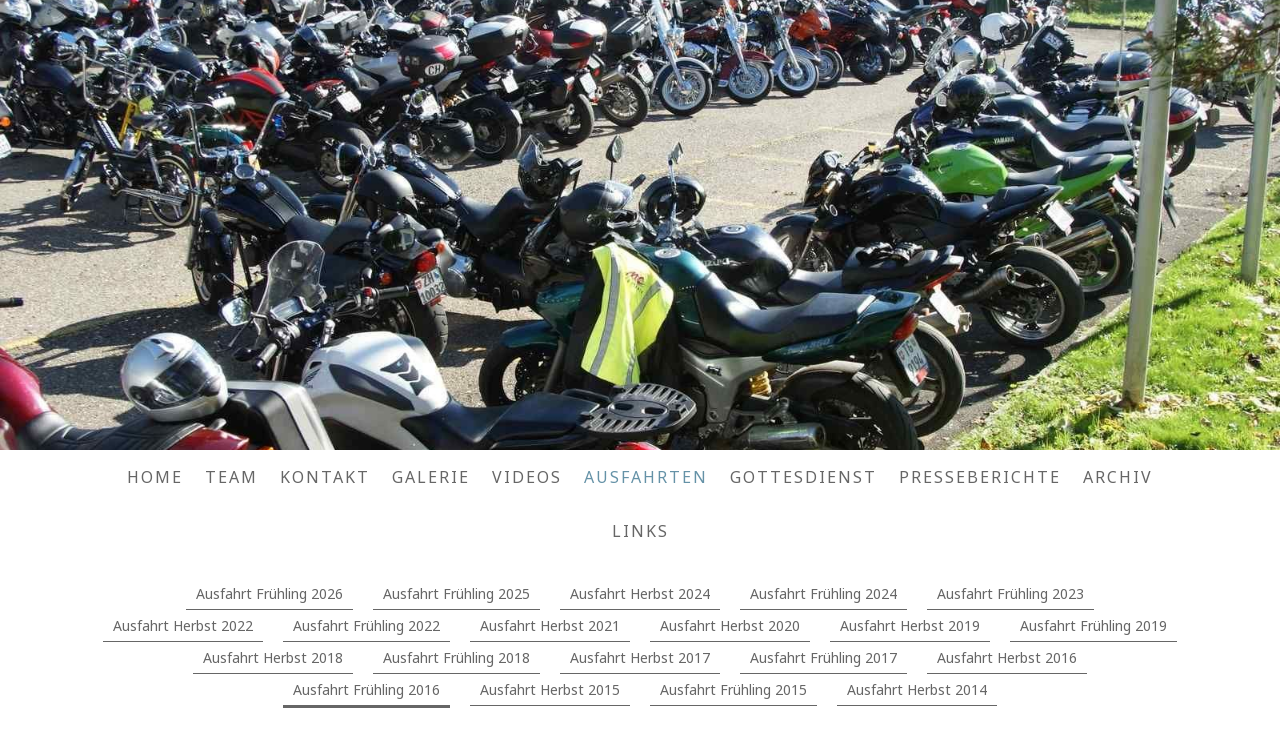

--- FILE ---
content_type: text/html; charset=UTF-8
request_url: https://www.mogo-weinland.ch/ausfahrten/ausfahrt-fr%C3%BChling-2016/
body_size: 10709
content:
<!DOCTYPE html>
<html lang="de-DE"><head>
    <meta charset="utf-8"/>
    <link rel="dns-prefetch preconnect" href="https://u.jimcdn.com/" crossorigin="anonymous"/>
<link rel="dns-prefetch preconnect" href="https://assets.jimstatic.com/" crossorigin="anonymous"/>
<link rel="dns-prefetch preconnect" href="https://image.jimcdn.com" crossorigin="anonymous"/>
<link rel="dns-prefetch preconnect" href="https://fonts.jimstatic.com" crossorigin="anonymous"/>
<meta name="viewport" content="width=device-width, initial-scale=1"/>
<meta http-equiv="X-UA-Compatible" content="IE=edge"/>
<meta name="description" content=""/>
<meta name="robots" content="index, follow, archive"/>
<meta property="st:section" content=""/>
<meta name="generator" content="Jimdo Creator"/>
<meta name="twitter:title" content="Frühling 2016"/>
<meta name="twitter:description" content="zurück zu Ausfahrten"/>
<meta name="twitter:card" content="summary_large_image"/>
<meta property="og:url" content="http://www.mogo-weinland.ch/ausfahrten/ausfahrt-frühling-2016/"/>
<meta property="og:title" content="Frühling 2016"/>
<meta property="og:description" content="zurück zu Ausfahrten"/>
<meta property="og:type" content="website"/>
<meta property="og:locale" content="de_DE"/>
<meta property="og:site_name" content="Töffgottesdienst Kleinandelfingen"/>
<meta name="twitter:image" content="https://image.jimcdn.com/cdn-cgi/image//app/cms/storage/image/path/sbc4d815edbe965ff/image/ie3371c920eb8a8e4/version/1461145220/image.png"/>
<meta property="og:image" content="https://image.jimcdn.com/cdn-cgi/image//app/cms/storage/image/path/sbc4d815edbe965ff/image/ie3371c920eb8a8e4/version/1461145220/image.png"/>
<meta property="og:image:width" content="1290"/>
<meta property="og:image:height" content="903"/>
<meta property="og:image:secure_url" content="https://image.jimcdn.com/cdn-cgi/image//app/cms/storage/image/path/sbc4d815edbe965ff/image/ie3371c920eb8a8e4/version/1461145220/image.png"/><title>Frühling 2016 - Töffgottesdienst Kleinandelfingen</title>
<link rel="shortcut icon" href="https://u.jimcdn.com/cms/o/sbc4d815edbe965ff/img/favicon.ico?t=1424761639"/>
    
<link rel="canonical" href="https://www.mogo-weinland.ch/ausfahrten/ausfahrt-frühling-2016/"/>

        <script src="https://assets.jimstatic.com/ckies.js.7c38a5f4f8d944ade39b.js"></script>

        <script src="https://assets.jimstatic.com/cookieControl.js.b05bf5f4339fa83b8e79.js"></script>
    <script>window.CookieControlSet.setToOff();</script>

    <style>html,body{margin:0}.hidden{display:none}.n{padding:5px}#cc-website-title a {text-decoration: none}.cc-m-image-align-1{text-align:left}.cc-m-image-align-2{text-align:right}.cc-m-image-align-3{text-align:center}</style>

        <link href="https://u.jimcdn.com/cms/o/sbc4d815edbe965ff/layout/dm_e3b3492f4a856920d2ab4692eed9d225/css/layout.css?t=1694066902" rel="stylesheet" type="text/css" id="jimdo_layout_css"/>
<script>     /* <![CDATA[ */     /*!  loadCss [c]2014 @scottjehl, Filament Group, Inc.  Licensed MIT */     window.loadCSS = window.loadCss = function(e,n,t){var r,l=window.document,a=l.createElement("link");if(n)r=n;else{var i=(l.body||l.getElementsByTagName("head")[0]).childNodes;r=i[i.length-1]}var o=l.styleSheets;a.rel="stylesheet",a.href=e,a.media="only x",r.parentNode.insertBefore(a,n?r:r.nextSibling);var d=function(e){for(var n=a.href,t=o.length;t--;)if(o[t].href===n)return e.call(a);setTimeout(function(){d(e)})};return a.onloadcssdefined=d,d(function(){a.media=t||"all"}),a};     window.onloadCSS = function(n,o){n.onload=function(){n.onload=null,o&&o.call(n)},"isApplicationInstalled"in navigator&&"onloadcssdefined"in n&&n.onloadcssdefined(o)}     /* ]]> */ </script>     <script>
// <![CDATA[
onloadCSS(loadCss('https://assets.jimstatic.com/web.css.cba479cb7ca5b5a1cac2a1ff8a34b9db.css') , function() {
    this.id = 'jimdo_web_css';
});
// ]]>
</script>
<link href="https://assets.jimstatic.com/web.css.cba479cb7ca5b5a1cac2a1ff8a34b9db.css" rel="preload" as="style"/>
<noscript>
<link href="https://assets.jimstatic.com/web.css.cba479cb7ca5b5a1cac2a1ff8a34b9db.css" rel="stylesheet"/>
</noscript>
    <script>
    //<![CDATA[
        var jimdoData = {"isTestserver":false,"isLcJimdoCom":false,"isJimdoHelpCenter":false,"isProtectedPage":false,"cstok":"","cacheJsKey":"687d4257c2c92098cbc0bf07f1e92f3f3a650b8a","cacheCssKey":"687d4257c2c92098cbc0bf07f1e92f3f3a650b8a","cdnUrl":"https:\/\/assets.jimstatic.com\/","minUrl":"https:\/\/assets.jimstatic.com\/app\/cdn\/min\/file\/","authUrl":"https:\/\/a.jimdo.com\/","webPath":"https:\/\/www.mogo-weinland.ch\/","appUrl":"https:\/\/a.jimdo.com\/","cmsLanguage":"de_DE","isFreePackage":false,"mobile":false,"isDevkitTemplateUsed":true,"isTemplateResponsive":true,"websiteId":"sbc4d815edbe965ff","pageId":2643843325,"packageId":2,"shop":{"deliveryTimeTexts":{"1":"1 - 3 Tage Lieferzeit","2":"3 - 5 Tage Lieferzeit","3":"5 - 8 Tage Lieferzeit"},"checkoutButtonText":"Zur Kasse","isReady":false,"currencyFormat":{"pattern":"\u00a4 #,##0.00;\u00a4-#,##0.00","convertedPattern":"$ #,##0.00","symbols":{"GROUPING_SEPARATOR":" ","DECIMAL_SEPARATOR":".","CURRENCY_SYMBOL":"CHF"}},"currencyLocale":"de_CH"},"tr":{"gmap":{"searchNotFound":"Die angegebene Adresse konnte nicht gefunden werden.","routeNotFound":"Die Anfahrtsroute konnte nicht berechnet werden. M\u00f6gliche Gr\u00fcnde: Die Startadresse ist zu ungenau oder zu weit von der Zieladresse entfernt."},"shop":{"checkoutSubmit":{"next":"N\u00e4chster Schritt","wait":"Bitte warten"},"paypalError":"Da ist leider etwas schiefgelaufen. Bitte versuche es erneut!","cartBar":"Zum Warenkorb","maintenance":"Dieser Shop ist vor\u00fcbergehend leider nicht erreichbar. Bitte probieren Sie es sp\u00e4ter noch einmal.","addToCartOverlay":{"productInsertedText":"Der Artikel wurde dem Warenkorb hinzugef\u00fcgt.","continueShoppingText":"Weiter einkaufen","reloadPageText":"neu laden"},"notReadyText":"Dieser Shop ist noch nicht vollst\u00e4ndig eingerichtet.","numLeftText":"Mehr als {:num} Exemplare dieses Artikels sind z.Z. leider nicht verf\u00fcgbar.","oneLeftText":"Es ist leider nur noch ein Exemplar dieses Artikels verf\u00fcgbar."},"common":{"timeout":"Es ist ein Fehler aufgetreten. Die von dir ausgew\u00e4hlte Aktion wurde abgebrochen. Bitte versuche es in ein paar Minuten erneut."},"form":{"badRequest":"Es ist ein Fehler aufgetreten: Die Eingaben konnten leider nicht \u00fcbermittelt werden. Bitte versuche es sp\u00e4ter noch einmal!"}},"jQuery":"jimdoGen002","isJimdoMobileApp":false,"bgConfig":{"id":141267025,"type":"slideshow","options":{"speed":28,"fixed":true},"images":[{"id":8468371225,"url":"https:\/\/image.jimcdn.com\/cdn-cgi\/image\/\/app\/cms\/storage\/image\/path\/sbc4d815edbe965ff\/backgroundarea\/i8bd1e7e1024b384d\/version\/1460015127\/image.jpg","altText":""},{"id":8468371325,"url":"https:\/\/image.jimcdn.com\/cdn-cgi\/image\/\/app\/cms\/storage\/image\/path\/sbc4d815edbe965ff\/backgroundarea\/if17c0214909b637c\/version\/1460015127\/image.jpg","altText":""},{"id":8468371425,"url":"https:\/\/image.jimcdn.com\/cdn-cgi\/image\/\/app\/cms\/storage\/image\/path\/sbc4d815edbe965ff\/backgroundarea\/if3c155dab1627ec7\/version\/1460015127\/image.jpg","altText":""},{"id":8468371525,"url":"https:\/\/image.jimcdn.com\/cdn-cgi\/image\/\/app\/cms\/storage\/image\/path\/sbc4d815edbe965ff\/backgroundarea\/ibef08c4101b60e3b\/version\/1460015128\/image.jpg","altText":""},{"id":8468371625,"url":"https:\/\/image.jimcdn.com\/cdn-cgi\/image\/\/app\/cms\/storage\/image\/path\/sbc4d815edbe965ff\/backgroundarea\/ie454929a2d7d6209\/version\/1460015128\/image.jpg","altText":""},{"id":8468371725,"url":"https:\/\/image.jimcdn.com\/cdn-cgi\/image\/\/app\/cms\/storage\/image\/path\/sbc4d815edbe965ff\/backgroundarea\/i91dce076264b4a38\/version\/1460015129\/image.jpg","altText":""},{"id":8468371825,"url":"https:\/\/image.jimcdn.com\/cdn-cgi\/image\/\/app\/cms\/storage\/image\/path\/sbc4d815edbe965ff\/backgroundarea\/i27d22e4161d4e429\/version\/1460015129\/image.jpg","altText":""},{"id":8468371925,"url":"https:\/\/image.jimcdn.com\/cdn-cgi\/image\/\/app\/cms\/storage\/image\/path\/sbc4d815edbe965ff\/backgroundarea\/if37a10988c531853\/version\/1460015130\/image.jpg","altText":""},{"id":8468372025,"url":"https:\/\/image.jimcdn.com\/cdn-cgi\/image\/\/app\/cms\/storage\/image\/path\/sbc4d815edbe965ff\/backgroundarea\/ic0cbc35b9476cd00\/version\/1460015130\/image.jpg","altText":""},{"id":8468372125,"url":"https:\/\/image.jimcdn.com\/cdn-cgi\/image\/\/app\/cms\/storage\/image\/path\/sbc4d815edbe965ff\/backgroundarea\/i45c9ecd1d33e7116\/version\/1460015130\/image.jpg","altText":""},{"id":8653065725,"url":"https:\/\/image.jimcdn.com\/cdn-cgi\/image\/\/app\/cms\/storage\/image\/path\/sbc4d815edbe965ff\/backgroundarea\/i244f863bcf2418d5\/version\/1466060863\/image.jpg","altText":""},{"id":8653065825,"url":"https:\/\/image.jimcdn.com\/cdn-cgi\/image\/\/app\/cms\/storage\/image\/path\/sbc4d815edbe965ff\/backgroundarea\/i31658bd35c233800\/version\/1466060864\/image.jpg","altText":""},{"id":8653065925,"url":"https:\/\/image.jimcdn.com\/cdn-cgi\/image\/\/app\/cms\/storage\/image\/path\/sbc4d815edbe965ff\/backgroundarea\/i6e510cad9f3601f2\/version\/1466060864\/image.jpg","altText":""},{"id":8653066225,"url":"https:\/\/image.jimcdn.com\/cdn-cgi\/image\/\/app\/cms\/storage\/image\/path\/sbc4d815edbe965ff\/backgroundarea\/if7111532938bbceb\/version\/1466060864\/image.jpg","altText":""},{"id":8653066325,"url":"https:\/\/image.jimcdn.com\/cdn-cgi\/image\/\/app\/cms\/storage\/image\/path\/sbc4d815edbe965ff\/backgroundarea\/i6f59c93f8442d120\/version\/1466060865\/image.jpg","altText":""},{"id":8653066425,"url":"https:\/\/image.jimcdn.com\/cdn-cgi\/image\/\/app\/cms\/storage\/image\/path\/sbc4d815edbe965ff\/backgroundarea\/i6cbe13c3a67e2f0d\/version\/1466060865\/image.jpg","altText":""},{"id":8653099325,"url":"https:\/\/image.jimcdn.com\/cdn-cgi\/image\/\/app\/cms\/storage\/image\/path\/sbc4d815edbe965ff\/backgroundarea\/i8a300600ff008b3e\/version\/1466061310\/image.jpg","altText":""},{"id":8653099425,"url":"https:\/\/image.jimcdn.com\/cdn-cgi\/image\/\/app\/cms\/storage\/image\/path\/sbc4d815edbe965ff\/backgroundarea\/ia77694b6ea9c6bb6\/version\/1466061310\/image.jpg","altText":""},{"id":8653099525,"url":"https:\/\/image.jimcdn.com\/cdn-cgi\/image\/\/app\/cms\/storage\/image\/path\/sbc4d815edbe965ff\/backgroundarea\/idfaf103440793ac4\/version\/1466061311\/image.jpg","altText":""},{"id":8653115725,"url":"https:\/\/image.jimcdn.com\/cdn-cgi\/image\/\/app\/cms\/storage\/image\/path\/sbc4d815edbe965ff\/backgroundarea\/i0765ba807c9ff550\/version\/1466061552\/image.jpg","altText":""},{"id":8653115825,"url":"https:\/\/image.jimcdn.com\/cdn-cgi\/image\/\/app\/cms\/storage\/image\/path\/sbc4d815edbe965ff\/backgroundarea\/ie157d6610cc53b4c\/version\/1466061552\/image.jpg","altText":""},{"id":8653115925,"url":"https:\/\/image.jimcdn.com\/cdn-cgi\/image\/\/app\/cms\/storage\/image\/path\/sbc4d815edbe965ff\/backgroundarea\/i7c5e5f320629f28c\/version\/1466061553\/image.jpg","altText":""}]},"bgFullscreen":null,"responsiveBreakpointLandscape":767,"responsiveBreakpointPortrait":480,"copyableHeadlineLinks":false,"tocGeneration":false,"googlemapsConsoleKey":false,"loggingForAnalytics":false,"loggingForPredefinedPages":false,"isFacebookPixelIdEnabled":false,"userAccountId":"aaa67a35-0e94-41b0-9d74-ab79caeb2785"};
    // ]]>
</script>

     <script> (function(window) { 'use strict'; var regBuff = window.__regModuleBuffer = []; var regModuleBuffer = function() { var args = [].slice.call(arguments); regBuff.push(args); }; if (!window.regModule) { window.regModule = regModuleBuffer; } })(window); </script>
    <script src="https://assets.jimstatic.com/web.js.24f3cfbc36a645673411.js" async="true"></script>
    <script src="https://assets.jimstatic.com/at.js.62588d64be2115a866ce.js"></script>
<meta name="description" content="Der Töffgottesdienst in Kleinandelfingen"/>
<meta name="keywords" content="Toeffgottesdienst, Töffgottesdienst, Gottesdienst, Kleinandelfingen"/>
    
</head>

<body class="body cc-page j-m-gallery-styles j-m-video-styles j-m-hr-styles j-m-header-styles j-m-text-styles j-m-emotionheader-styles j-m-htmlCode-styles j-m-rss-styles j-m-form-styles-disabled j-m-table-styles j-m-textWithImage-styles j-m-downloadDocument-styles j-m-imageSubtitle-styles j-m-flickr-styles j-m-googlemaps-styles j-m-blogSelection-styles-disabled j-m-comment-styles-disabled j-m-jimdo-styles j-m-profile-styles j-m-guestbook-styles j-m-promotion-styles j-m-twitter-styles j-m-hgrid-styles j-m-shoppingcart-styles j-m-catalog-styles j-m-product-styles-disabled j-m-facebook-styles j-m-sharebuttons-styles j-m-formnew-styles-disabled j-m-callToAction-styles j-m-turbo-styles j-m-spacing-styles j-m-googleplus-styles j-m-dummy-styles j-m-search-styles j-m-booking-styles j-m-socialprofiles-styles j-footer-styles cc-pagemode-default cc-content-parent" id="page-2643843325">

<div id="cc-inner" class="cc-content-parent">
  <!-- _main-sass -->
  <input type="checkbox" id="jtpl-navigation__checkbox" class="jtpl-navigation__checkbox"/><div class="jtpl-main cc-content-parent">

    <!-- _background-area.sass -->
    <div class="jtpl-background-area" background-area="fullscreen"></div>
    <!-- END _background-area.sass -->

    <!-- _cart.sass -->
    <div class="jtpl-cart">
      
    </div>
    <!-- END _cart.sass -->

    <!-- _header.sass -->
    <div class="jtpl-header" background-area="stripe" background-area-default="">
      <header class="jtpl-header__inner"><div class="jtpl-logo">
          
        </div>
        <div class="jtpl-title">
          
        </div>
      </header>
</div>
    <!-- END _header.sass -->

    <!-- _mobile-navigation.sass -->
    <div class="jtpl-mobile-topbar navigation-colors navigation-colors--transparency">
      <label for="jtpl-navigation__checkbox" class="jtpl-navigation__label navigation-colors__menu-icon">
        <span class="jtpl-navigation__borders navigation-colors__menu-icon"></span>
      </label>
    </div>
    <div class="jtpl-mobile-navigation navigation-colors navigation-colors--transparency">
      <div data-container="navigation"><div class="j-nav-variant-nested"><ul class="cc-nav-level-0 j-nav-level-0"><li id="cc-nav-view-2136632025" class="jmd-nav__list-item-0"><a href="/" data-link-title="Home">Home</a></li><li id="cc-nav-view-2136593325" class="jmd-nav__list-item-0"><a href="/team/" data-link-title="Team">Team</a></li><li id="cc-nav-view-2353928125" class="jmd-nav__list-item-0"><a href="/kontakt-1/" data-link-title="Kontakt">Kontakt</a></li><li id="cc-nav-view-2228546225" class="jmd-nav__list-item-0 j-nav-has-children"><a href="/galerie/" data-link-title="Galerie">Galerie</a><span data-navi-toggle="cc-nav-view-2228546225" class="jmd-nav__toggle-button"></span><ul class="cc-nav-level-1 j-nav-level-1"><li id="cc-nav-view-3321181525" class="jmd-nav__list-item-1"><a href="/galerie/herbst-2025/" data-link-title="Herbst 2025">Herbst 2025</a></li><li id="cc-nav-view-3318835925" class="jmd-nav__list-item-1"><a href="/galerie/frühling-2025/" data-link-title="Frühling 2025">Frühling 2025</a></li><li id="cc-nav-view-3315403825" class="jmd-nav__list-item-1"><a href="/galerie/herbst-2024/" data-link-title="Herbst 2024">Herbst 2024</a></li><li id="cc-nav-view-3307906625" class="jmd-nav__list-item-1"><a href="/galerie/frühling-2024/" data-link-title="Frühling 2024">Frühling 2024</a></li><li id="cc-nav-view-3307906425" class="jmd-nav__list-item-1"><a href="/galerie/frühling-2023/" data-link-title="Frühling 2023">Frühling 2023</a></li><li id="cc-nav-view-3298839625" class="jmd-nav__list-item-1"><a href="/galerie/herbst-2022/" data-link-title="Herbst 2022">Herbst 2022</a></li><li id="cc-nav-view-3307906325" class="jmd-nav__list-item-1"><a href="/galerie/herbst-2021/" data-link-title="Herbst 2021">Herbst 2021</a></li><li id="cc-nav-view-3251465125" class="jmd-nav__list-item-1"><a href="/galerie/herbst-2020/" data-link-title="Herbst 2020">Herbst 2020</a></li><li id="cc-nav-view-3209273725" class="jmd-nav__list-item-1"><a href="/galerie/herbst-2019/" data-link-title="Herbst 2019">Herbst 2019</a></li><li id="cc-nav-view-3188989325" class="jmd-nav__list-item-1"><a href="/galerie/frühling-2019/" data-link-title="Frühling 2019">Frühling 2019</a></li><li id="cc-nav-view-3173848025" class="jmd-nav__list-item-1"><a href="/galerie/herbst-2018/" data-link-title="Herbst 2018">Herbst 2018</a></li><li id="cc-nav-view-3113691625" class="jmd-nav__list-item-1"><a href="/galerie/frühling-2018/" data-link-title="Frühling 2018">Frühling 2018</a></li><li id="cc-nav-view-3054412925" class="jmd-nav__list-item-1"><a href="/galerie/herbst-2017/" data-link-title="Herbst 2017">Herbst 2017</a></li><li id="cc-nav-view-2907875425" class="jmd-nav__list-item-1"><a href="/galerie/frühling-2017/" data-link-title="Frühling 2017">Frühling 2017</a></li><li id="cc-nav-view-2780002825" class="jmd-nav__list-item-1"><a href="/galerie/herbst-2016/" data-link-title="Herbst 2016">Herbst 2016</a></li><li id="cc-nav-view-2643814325" class="jmd-nav__list-item-1"><a href="/galerie/frühling-2016/" data-link-title="Frühling 2016">Frühling 2016</a></li><li id="cc-nav-view-2307751225" class="jmd-nav__list-item-1"><a href="/galerie/herbst-2015/" data-link-title="Herbst 2015">Herbst 2015</a></li><li id="cc-nav-view-2403618125" class="jmd-nav__list-item-1"><a href="/galerie/frühling-2015/" data-link-title="Frühling 2015">Frühling 2015</a></li><li id="cc-nav-view-2228546325" class="jmd-nav__list-item-1"><a href="/galerie/herbst-2014/" data-link-title="Herbst 2014">Herbst 2014</a></li><li id="cc-nav-view-3314012225" class="jmd-nav__list-item-1"><a href="/galerie/helferessen-2024/" data-link-title="Helferessen 2024">Helferessen 2024</a></li><li id="cc-nav-view-3307907725" class="jmd-nav__list-item-1"><a href="/galerie/helferessen-2023/" data-link-title="Helferessen 2023">Helferessen 2023</a></li><li id="cc-nav-view-3307907625" class="jmd-nav__list-item-1"><a href="/galerie/helferessen-2021/" data-link-title="Helferessen 2021">Helferessen 2021</a></li><li id="cc-nav-view-3321787925" class="jmd-nav__list-item-1"><a href="/galerie/ok-ausflug-2025/" data-link-title="OK Ausflug 2025">OK Ausflug 2025</a></li><li id="cc-nav-view-3315068125" class="jmd-nav__list-item-1"><a href="/galerie/ok-ausflug-2024/" data-link-title="Ok Ausflug 2024">Ok Ausflug 2024</a></li><li id="cc-nav-view-3307907825" class="jmd-nav__list-item-1"><a href="/galerie/ok-ausflug-2023/" data-link-title="OK Ausflug 2023">OK Ausflug 2023</a></li><li id="cc-nav-view-3307907925" class="jmd-nav__list-item-1"><a href="/galerie/ok-ausflug-2022/" data-link-title="OK Ausflug 2022">OK Ausflug 2022</a></li><li id="cc-nav-view-3276986325" class="jmd-nav__list-item-1"><a href="/galerie/ausflug-2022/" data-link-title="Ausflug 2022">Ausflug 2022</a></li><li id="cc-nav-view-3307908825" class="jmd-nav__list-item-1"><a href="/galerie/ok-ausflug-2021/" data-link-title="OK Ausflug 2021">OK Ausflug 2021</a></li></ul></li><li id="cc-nav-view-3116107725" class="jmd-nav__list-item-0"><a href="/videos/" data-link-title="Videos">Videos</a></li><li id="cc-nav-view-3299227425" class="jmd-nav__list-item-0 j-nav-has-children cc-nav-parent j-nav-parent jmd-nav__item--parent"><a href="/ausfahrten/" data-link-title="Ausfahrten">Ausfahrten</a><span data-navi-toggle="cc-nav-view-3299227425" class="jmd-nav__toggle-button"></span><ul class="cc-nav-level-1 j-nav-level-1"><li id="cc-nav-view-3321877225" class="jmd-nav__list-item-1"><a href="/ausfahrten/ausfahrt-frühling-2026/" data-link-title="Ausfahrt Frühling 2026">Ausfahrt Frühling 2026</a></li><li id="cc-nav-view-3318302625" class="jmd-nav__list-item-1"><a href="/ausfahrten/ausfahrt-frühling-2025/" data-link-title="Ausfahrt Frühling 2025">Ausfahrt Frühling 2025</a></li><li id="cc-nav-view-3315379925" class="jmd-nav__list-item-1"><a href="/ausfahrten/ausfahrt-herbst-2024/" data-link-title="Ausfahrt Herbst 2024">Ausfahrt Herbst 2024</a></li><li id="cc-nav-view-3312291325" class="jmd-nav__list-item-1"><a href="/ausfahrten/ausfahrt-frühling-2024/" data-link-title="Ausfahrt Frühling 2024">Ausfahrt Frühling 2024</a></li><li id="cc-nav-view-3304775325" class="jmd-nav__list-item-1"><a href="/ausfahrten/ausfahrt-frühling-2023/" data-link-title="Ausfahrt Frühling 2023">Ausfahrt Frühling 2023</a></li><li id="cc-nav-view-3298839825" class="jmd-nav__list-item-1"><a href="/ausfahrten/ausfahrt-herbst-2022/" data-link-title="Ausfahrt Herbst 2022">Ausfahrt Herbst 2022</a></li><li id="cc-nav-view-3289459625" class="jmd-nav__list-item-1"><a href="/ausfahrten/ausfahrt-frühling-2022/" data-link-title="Ausfahrt Frühling 2022">Ausfahrt Frühling 2022</a></li><li id="cc-nav-view-3282854525" class="jmd-nav__list-item-1"><a href="/ausfahrten/ausfahrt-herbst-2021/" data-link-title="Ausfahrt Herbst 2021">Ausfahrt Herbst 2021</a></li><li id="cc-nav-view-3251465225" class="jmd-nav__list-item-1"><a href="/ausfahrten/ausfahrt-herbst-2020/" data-link-title="Ausfahrt Herbst 2020">Ausfahrt Herbst 2020</a></li><li id="cc-nav-view-3208528925" class="jmd-nav__list-item-1"><a href="/ausfahrten/ausfahrt-herbst-2019/" data-link-title="Ausfahrt Herbst 2019">Ausfahrt Herbst 2019</a></li><li id="cc-nav-view-3154068625" class="jmd-nav__list-item-1"><a href="/ausfahrten/ausfahrt-frühling-2019/" data-link-title="Ausfahrt Frühling 2019">Ausfahrt Frühling 2019</a></li><li id="cc-nav-view-3185990825" class="jmd-nav__list-item-1"><a href="/ausfahrten/ausfahrt-herbst-2018/" data-link-title="Ausfahrt Herbst 2018">Ausfahrt Herbst 2018</a></li><li id="cc-nav-view-3054420525" class="jmd-nav__list-item-1"><a href="/ausfahrten/ausfahrt-frühling-2018/" data-link-title="Ausfahrt Frühling 2018">Ausfahrt Frühling 2018</a></li><li id="cc-nav-view-3107061825" class="jmd-nav__list-item-1"><a href="/ausfahrten/ausfahrt-herbst-2017/" data-link-title="Ausfahrt Herbst 2017">Ausfahrt Herbst 2017</a></li><li id="cc-nav-view-2907821525" class="jmd-nav__list-item-1"><a href="/ausfahrten/ausfahrt-frühling-2017/" data-link-title="Ausfahrt Frühling 2017">Ausfahrt Frühling 2017</a></li><li id="cc-nav-view-2753114825" class="jmd-nav__list-item-1"><a href="/ausfahrten/ausfahrt-herbst-2016/" data-link-title="Ausfahrt Herbst 2016">Ausfahrt Herbst 2016</a></li><li id="cc-nav-view-2643843325" class="jmd-nav__list-item-1 cc-nav-current j-nav-current jmd-nav__item--current"><a href="/ausfahrten/ausfahrt-frühling-2016/" data-link-title="Ausfahrt Frühling 2016" class="cc-nav-current j-nav-current jmd-nav__link--current">Ausfahrt Frühling 2016</a></li><li id="cc-nav-view-2313582625" class="jmd-nav__list-item-1"><a href="/ausfahrten/ausfahrt-herbst-2015/" data-link-title="Ausfahrt Herbst 2015">Ausfahrt Herbst 2015</a></li><li id="cc-nav-view-2439725925" class="jmd-nav__list-item-1"><a href="/ausfahrten/ausfahrt-frühling-2015/" data-link-title="Ausfahrt Frühling 2015">Ausfahrt Frühling 2015</a></li><li id="cc-nav-view-2228672425" class="jmd-nav__list-item-1"><a href="/ausfahrten/ausfahrt-herbst-2014/" data-link-title="Ausfahrt Herbst 2014">Ausfahrt Herbst 2014</a></li></ul></li><li id="cc-nav-view-2321692325" class="jmd-nav__list-item-0 j-nav-has-children"><a href="/gottesdienst/" data-link-title="Gottesdienst">Gottesdienst</a><span data-navi-toggle="cc-nav-view-2321692325" class="jmd-nav__toggle-button"></span><ul class="cc-nav-level-1 j-nav-level-1"><li id="cc-nav-view-3318840325" class="jmd-nav__list-item-1"><a href="/gottesdienst/27-april-2025/" data-link-title="27. April 2025">27. April 2025</a></li><li id="cc-nav-view-3305768725" class="jmd-nav__list-item-1"><a href="/gottesdienst/23-april-2023/" data-link-title="23. April 2023">23. April 2023</a></li><li id="cc-nav-view-3299385025" class="jmd-nav__list-item-1"><a href="/gottesdienst/16-oktober-2022-movie/" data-link-title="16. Oktober 2022 (Movie)">16. Oktober 2022 (Movie)</a></li><li id="cc-nav-view-3281409825" class="jmd-nav__list-item-1"><a href="https://www.mogo-weinland.ch/gottesdienst/03-oktober-2021/" data-link-title="03. Oktober 2021" target="_blank" rel="nofollow">03. Oktober 2021</a></li><li id="cc-nav-view-3251723225" class="jmd-nav__list-item-1"><a href="https://www.mogo-weinland.ch/gottesdienst/25-oktober-2020/" data-link-title="25. Oktober 2020" target="_blank" rel="nofollow">25. Oktober 2020</a></li><li id="cc-nav-view-3209278125" class="jmd-nav__list-item-1"><a href="/gottesdienst/27-oktober-2019/" data-link-title="27. Oktober 2019">27. Oktober 2019</a></li><li id="cc-nav-view-3173282125" class="jmd-nav__list-item-1 j-nav-has-children"><a href="/gottesdienst/21-oktober-2018/" data-link-title="21. Oktober 2018">21. Oktober 2018</a><span data-navi-toggle="cc-nav-view-3173282125" class="jmd-nav__toggle-button"></span><ul class="cc-nav-level-2 j-nav-level-2"><li id="cc-nav-view-2406627725" class="jmd-nav__list-item-2"><a href="/gottesdienst/21-oktober-2018/predigt-ernst/" data-link-title="Predigt Ernst">Predigt Ernst</a></li><li id="cc-nav-view-3209278025" class="jmd-nav__list-item-2"><a href="/gottesdienst/21-oktober-2018/neue-seite/" data-link-title="Neue Seite">Neue Seite</a></li><li id="cc-nav-view-3173282725" class="jmd-nav__list-item-2"><a href="/gottesdienst/21-oktober-2018/predigt-marco/" data-link-title="Predigt Marco">Predigt Marco</a></li></ul></li><li id="cc-nav-view-3116917525" class="jmd-nav__list-item-1 j-nav-has-children"><a href="/gottesdienst/22-april-2018/" data-link-title="22. April 2018">22. April 2018</a><span data-navi-toggle="cc-nav-view-3116917525" class="jmd-nav__toggle-button"></span><ul class="cc-nav-level-2 j-nav-level-2"><li id="cc-nav-view-3116917625" class="jmd-nav__list-item-2"><a href="/gottesdienst/22-april-2018/predigt/" data-link-title="Predigt">Predigt</a></li></ul></li><li id="cc-nav-view-3054902125" class="jmd-nav__list-item-1 j-nav-has-children"><a href="/gottesdienst/22-oktober-2017/" data-link-title="22.Oktober 2017">22.Oktober 2017</a><span data-navi-toggle="cc-nav-view-3054902125" class="jmd-nav__toggle-button"></span><ul class="cc-nav-level-2 j-nav-level-2"><li id="cc-nav-view-3054902525" class="jmd-nav__list-item-2"><a href="/gottesdienst/22-oktober-2017/predigt/" data-link-title="Predigt">Predigt</a></li></ul></li><li id="cc-nav-view-2907829725" class="jmd-nav__list-item-1 j-nav-has-children"><a href="/gottesdienst/30-april-2017/" data-link-title="30. April 2017">30. April 2017</a><span data-navi-toggle="cc-nav-view-2907829725" class="jmd-nav__toggle-button"></span><ul class="cc-nav-level-2 j-nav-level-2"><li id="cc-nav-view-2907834725" class="jmd-nav__list-item-2"><a href="/gottesdienst/30-april-2017/predigt/" data-link-title="Predigt">Predigt</a></li></ul></li><li id="cc-nav-view-2782686725" class="jmd-nav__list-item-1 j-nav-has-children"><a href="/gottesdienst/23-oktober-2016/" data-link-title="23. Oktober 2016">23. Oktober 2016</a><span data-navi-toggle="cc-nav-view-2782686725" class="jmd-nav__toggle-button"></span><ul class="cc-nav-level-2 j-nav-level-2"><li id="cc-nav-view-3173282225" class="jmd-nav__list-item-2"><a href="/gottesdienst/23-oktober-2016/predigt-1/" data-link-title="Predigt">Predigt</a></li></ul></li><li id="cc-nav-view-2406650325" class="jmd-nav__list-item-1 j-nav-has-children"><a href="/gottesdienst/25-oktober-2015/" data-link-title="25. Oktober 2015">25. Oktober 2015</a><span data-navi-toggle="cc-nav-view-2406650325" class="jmd-nav__toggle-button"></span><ul class="cc-nav-level-2 j-nav-level-2"><li id="cc-nav-view-2406633625" class="jmd-nav__list-item-2"><a href="/gottesdienst/25-oktober-2015/merksätze-entschleunigung/" data-link-title="Merksätze Entschleunigung">Merksätze Entschleunigung</a></li><li id="cc-nav-view-2406634325" class="jmd-nav__list-item-2"><a href="/gottesdienst/25-oktober-2015/geschichte/" data-link-title="Geschichte">Geschichte</a></li><li id="cc-nav-view-3173283425" class="jmd-nav__list-item-2"><a href="/gottesdienst/25-oktober-2015/predigt/" data-link-title="Predigt">Predigt</a></li></ul></li><li id="cc-nav-view-2406652725" class="jmd-nav__list-item-1 j-nav-has-children"><a href="/gottesdienst/19-april-2015/" data-link-title="19. April 2015">19. April 2015</a><span data-navi-toggle="cc-nav-view-2406652725" class="jmd-nav__toggle-button"></span><ul class="cc-nav-level-2 j-nav-level-2"><li id="cc-nav-view-2321698025" class="jmd-nav__list-item-2"><a href="/gottesdienst/19-april-2015/predigt/" data-link-title="Predigt">Predigt</a></li></ul></li></ul></li><li id="cc-nav-view-2326602325" class="jmd-nav__list-item-0 j-nav-has-children"><a href="/presseberichte/" data-link-title="Presseberichte">Presseberichte</a><span data-navi-toggle="cc-nav-view-2326602325" class="jmd-nav__toggle-button"></span><ul class="cc-nav-level-1 j-nav-level-1"><li id="cc-nav-view-3210323225" class="jmd-nav__list-item-1"><a href="/presseberichte/lanbote-oktober-2022/" data-link-title="Lanbote Oktober 2022">Lanbote Oktober 2022</a></li><li id="cc-nav-view-3303162225" class="jmd-nav__list-item-1"><a href="/presseberichte/s-n-zeitung-2022/" data-link-title="S/N Zeitung 2022">S/N Zeitung 2022</a></li><li id="cc-nav-view-3303162125" class="jmd-nav__list-item-1"><a href="/presseberichte/afizeitung-oktober-2019/" data-link-title="Afizeitung Oktober 2019">Afizeitung Oktober 2019</a></li><li id="cc-nav-view-3054908925" class="jmd-nav__list-item-1"><a href="/presseberichte/afizeitung-oktober-2017/" data-link-title="Afizeitung Oktober 2017">Afizeitung Oktober 2017</a></li><li id="cc-nav-view-2782542625" class="jmd-nav__list-item-1"><a href="/presseberichte/afizeitung-oktober-2016/" data-link-title="Afizeitung Oktober 2016">Afizeitung Oktober 2016</a></li><li id="cc-nav-view-2782535425" class="jmd-nav__list-item-1"><a href="/presseberichte/afizeitung-april-2015/" data-link-title="Afizeitung April 2015">Afizeitung April 2015</a></li></ul></li><li id="cc-nav-view-2376627825" class="jmd-nav__list-item-0 j-nav-has-children"><a href="/archiv/" data-link-title="Archiv">Archiv</a><span data-navi-toggle="cc-nav-view-2376627825" class="jmd-nav__toggle-button"></span><ul class="cc-nav-level-1 j-nav-level-1"><li id="cc-nav-view-3281482825" class="jmd-nav__list-item-1"><a href="/archiv/so-wars-am-03-oktober-2021/" data-link-title="So wars am 03. Oktober 2021">So wars am 03. Oktober 2021</a></li><li id="cc-nav-view-3251720725" class="jmd-nav__list-item-1"><a href="/archiv/so-wars-am-25-oktober-2020/" data-link-title="So wars am 25. Oktober 2020">So wars am 25. Oktober 2020</a></li><li id="cc-nav-view-3208529825" class="jmd-nav__list-item-1"><a href="/archiv/so-wars-am-27-oktober-2019/" data-link-title="So wars am 27. Oktober 2019">So wars am 27. Oktober 2019</a></li><li id="cc-nav-view-3188836625" class="jmd-nav__list-item-1"><a href="/archiv/so-wars-am-7-april-2019/" data-link-title="So wars am 7. April 2019">So wars am 7. April 2019</a></li><li id="cc-nav-view-3173280825" class="jmd-nav__list-item-1"><a href="/archiv/so-wars-am-21-oktober-2018/" data-link-title="So wars am 21. Oktober 2018">So wars am 21. Oktober 2018</a></li><li id="cc-nav-view-3113395425" class="jmd-nav__list-item-1"><a href="/archiv/so-wars-am-22-april-2018/" data-link-title="So wars am 22. April 2018">So wars am 22. April 2018</a></li><li id="cc-nav-view-3054941125" class="jmd-nav__list-item-1"><a href="/archiv/so-wars-am-22-oktober-2017/" data-link-title="So wars am 22. Oktober 2017">So wars am 22. Oktober 2017</a></li><li id="cc-nav-view-2907888025" class="jmd-nav__list-item-1"><a href="/archiv/so-wars-am-30-april-2017/" data-link-title="So wars am 30. April 2017">So wars am 30. April 2017</a></li><li id="cc-nav-view-2780026625" class="jmd-nav__list-item-1"><a href="/archiv/so-wars-am-23-oktober-2016/" data-link-title="So wars am 23. Oktober 2016">So wars am 23. Oktober 2016</a></li><li id="cc-nav-view-2643937125" class="jmd-nav__list-item-1"><a href="/archiv/so-wars-am-17-april-2016/" data-link-title="So wars am 17. April 2016">So wars am 17. April 2016</a></li><li id="cc-nav-view-2406773225" class="jmd-nav__list-item-1"><a href="/archiv/so-wars-am-25-oktober-2015/" data-link-title="So wars am 25. Oktober 2015">So wars am 25. Oktober 2015</a></li><li id="cc-nav-view-2376630525" class="jmd-nav__list-item-1"><a href="/archiv/so-wars-am-19-april-2015/" data-link-title="So wars am 19. April 2015">So wars am 19. April 2015</a></li></ul></li><li id="cc-nav-view-3116457925" class="jmd-nav__list-item-0 j-nav-has-children"><a href="/links/" data-link-title="Links">Links</a><span data-navi-toggle="cc-nav-view-3116457925" class="jmd-nav__toggle-button"></span><ul class="cc-nav-level-1 j-nav-level-1"><li id="cc-nav-view-3116458225" class="jmd-nav__list-item-1"><a href="https://www.ref-andelfingen.ch/" data-link-title="Evangelisch-reformierte Kirche Andelfingen" target="_blank" rel="nofollow">Evangelisch-reformierte Kirche Andelfingen</a></li><li id="cc-nav-view-3116458425" class="jmd-nav__list-item-1"><a href="http://kath-weinland.ch/" data-link-title="Katholische Kirche Weinland" target="_blank" rel="nofollow">Katholische Kirche Weinland</a></li><li id="cc-nav-view-3116461625" class="jmd-nav__list-item-1"><a href="http://www.gospelvoice.ch/index.php?section=home" data-link-title="Gospel Voice Winterthur" target="_blank" rel="nofollow">Gospel Voice Winterthur</a></li><li id="cc-nav-view-3116464825" class="jmd-nav__list-item-1"><a href="http://www.ref-huettwilen-nussbaumen.ch/charity-singers/" data-link-title="Charity Singers" target="_blank" rel="nofollow">Charity Singers</a></li></ul></li></ul></div></div>
    </div>
    <!-- END _mobile-navigation.sass -->

    <!-- _navigation.sass -->
    <div class="jtpl-navigation">
      <div class="jtpl-navigation__main navigation-colors">
        <div class="jtpl-navigation__main--inner navigation-alignment">
          <div data-container="navigation"><div class="j-nav-variant-nested"><ul class="cc-nav-level-0 j-nav-level-0"><li id="cc-nav-view-2136632025" class="jmd-nav__list-item-0"><a href="/" data-link-title="Home">Home</a></li><li id="cc-nav-view-2136593325" class="jmd-nav__list-item-0"><a href="/team/" data-link-title="Team">Team</a></li><li id="cc-nav-view-2353928125" class="jmd-nav__list-item-0"><a href="/kontakt-1/" data-link-title="Kontakt">Kontakt</a></li><li id="cc-nav-view-2228546225" class="jmd-nav__list-item-0 j-nav-has-children"><a href="/galerie/" data-link-title="Galerie">Galerie</a><span data-navi-toggle="cc-nav-view-2228546225" class="jmd-nav__toggle-button"></span></li><li id="cc-nav-view-3116107725" class="jmd-nav__list-item-0"><a href="/videos/" data-link-title="Videos">Videos</a></li><li id="cc-nav-view-3299227425" class="jmd-nav__list-item-0 j-nav-has-children cc-nav-parent j-nav-parent jmd-nav__item--parent"><a href="/ausfahrten/" data-link-title="Ausfahrten">Ausfahrten</a><span data-navi-toggle="cc-nav-view-3299227425" class="jmd-nav__toggle-button"></span></li><li id="cc-nav-view-2321692325" class="jmd-nav__list-item-0 j-nav-has-children"><a href="/gottesdienst/" data-link-title="Gottesdienst">Gottesdienst</a><span data-navi-toggle="cc-nav-view-2321692325" class="jmd-nav__toggle-button"></span></li><li id="cc-nav-view-2326602325" class="jmd-nav__list-item-0 j-nav-has-children"><a href="/presseberichte/" data-link-title="Presseberichte">Presseberichte</a><span data-navi-toggle="cc-nav-view-2326602325" class="jmd-nav__toggle-button"></span></li><li id="cc-nav-view-2376627825" class="jmd-nav__list-item-0 j-nav-has-children"><a href="/archiv/" data-link-title="Archiv">Archiv</a><span data-navi-toggle="cc-nav-view-2376627825" class="jmd-nav__toggle-button"></span></li><li id="cc-nav-view-3116457925" class="jmd-nav__list-item-0 j-nav-has-children"><a href="/links/" data-link-title="Links">Links</a><span data-navi-toggle="cc-nav-view-3116457925" class="jmd-nav__toggle-button"></span></li></ul></div></div>
        </div>
      </div>
      <div class="jtpl-navigation__sub subnavigation-colors">
        <nav class="jtpl-navigation__sub--inner navigation-alignment"><div data-container="navigation"><div class="j-nav-variant-nested"><ul class="cc-nav-level-1 j-nav-level-1"><li id="cc-nav-view-3321877225" class="jmd-nav__list-item-1"><a href="/ausfahrten/ausfahrt-frühling-2026/" data-link-title="Ausfahrt Frühling 2026">Ausfahrt Frühling 2026</a></li><li id="cc-nav-view-3318302625" class="jmd-nav__list-item-1"><a href="/ausfahrten/ausfahrt-frühling-2025/" data-link-title="Ausfahrt Frühling 2025">Ausfahrt Frühling 2025</a></li><li id="cc-nav-view-3315379925" class="jmd-nav__list-item-1"><a href="/ausfahrten/ausfahrt-herbst-2024/" data-link-title="Ausfahrt Herbst 2024">Ausfahrt Herbst 2024</a></li><li id="cc-nav-view-3312291325" class="jmd-nav__list-item-1"><a href="/ausfahrten/ausfahrt-frühling-2024/" data-link-title="Ausfahrt Frühling 2024">Ausfahrt Frühling 2024</a></li><li id="cc-nav-view-3304775325" class="jmd-nav__list-item-1"><a href="/ausfahrten/ausfahrt-frühling-2023/" data-link-title="Ausfahrt Frühling 2023">Ausfahrt Frühling 2023</a></li><li id="cc-nav-view-3298839825" class="jmd-nav__list-item-1"><a href="/ausfahrten/ausfahrt-herbst-2022/" data-link-title="Ausfahrt Herbst 2022">Ausfahrt Herbst 2022</a></li><li id="cc-nav-view-3289459625" class="jmd-nav__list-item-1"><a href="/ausfahrten/ausfahrt-frühling-2022/" data-link-title="Ausfahrt Frühling 2022">Ausfahrt Frühling 2022</a></li><li id="cc-nav-view-3282854525" class="jmd-nav__list-item-1"><a href="/ausfahrten/ausfahrt-herbst-2021/" data-link-title="Ausfahrt Herbst 2021">Ausfahrt Herbst 2021</a></li><li id="cc-nav-view-3251465225" class="jmd-nav__list-item-1"><a href="/ausfahrten/ausfahrt-herbst-2020/" data-link-title="Ausfahrt Herbst 2020">Ausfahrt Herbst 2020</a></li><li id="cc-nav-view-3208528925" class="jmd-nav__list-item-1"><a href="/ausfahrten/ausfahrt-herbst-2019/" data-link-title="Ausfahrt Herbst 2019">Ausfahrt Herbst 2019</a></li><li id="cc-nav-view-3154068625" class="jmd-nav__list-item-1"><a href="/ausfahrten/ausfahrt-frühling-2019/" data-link-title="Ausfahrt Frühling 2019">Ausfahrt Frühling 2019</a></li><li id="cc-nav-view-3185990825" class="jmd-nav__list-item-1"><a href="/ausfahrten/ausfahrt-herbst-2018/" data-link-title="Ausfahrt Herbst 2018">Ausfahrt Herbst 2018</a></li><li id="cc-nav-view-3054420525" class="jmd-nav__list-item-1"><a href="/ausfahrten/ausfahrt-frühling-2018/" data-link-title="Ausfahrt Frühling 2018">Ausfahrt Frühling 2018</a></li><li id="cc-nav-view-3107061825" class="jmd-nav__list-item-1"><a href="/ausfahrten/ausfahrt-herbst-2017/" data-link-title="Ausfahrt Herbst 2017">Ausfahrt Herbst 2017</a></li><li id="cc-nav-view-2907821525" class="jmd-nav__list-item-1"><a href="/ausfahrten/ausfahrt-frühling-2017/" data-link-title="Ausfahrt Frühling 2017">Ausfahrt Frühling 2017</a></li><li id="cc-nav-view-2753114825" class="jmd-nav__list-item-1"><a href="/ausfahrten/ausfahrt-herbst-2016/" data-link-title="Ausfahrt Herbst 2016">Ausfahrt Herbst 2016</a></li><li id="cc-nav-view-2643843325" class="jmd-nav__list-item-1 cc-nav-current j-nav-current jmd-nav__item--current"><a href="/ausfahrten/ausfahrt-frühling-2016/" data-link-title="Ausfahrt Frühling 2016" class="cc-nav-current j-nav-current jmd-nav__link--current">Ausfahrt Frühling 2016</a></li><li id="cc-nav-view-2313582625" class="jmd-nav__list-item-1"><a href="/ausfahrten/ausfahrt-herbst-2015/" data-link-title="Ausfahrt Herbst 2015">Ausfahrt Herbst 2015</a></li><li id="cc-nav-view-2439725925" class="jmd-nav__list-item-1"><a href="/ausfahrten/ausfahrt-frühling-2015/" data-link-title="Ausfahrt Frühling 2015">Ausfahrt Frühling 2015</a></li><li id="cc-nav-view-2228672425" class="jmd-nav__list-item-1"><a href="/ausfahrten/ausfahrt-herbst-2014/" data-link-title="Ausfahrt Herbst 2014">Ausfahrt Herbst 2014</a></li></ul></div></div>
          <div data-container="navigation"><div class="j-nav-variant-nested"></div></div>
        </nav>
</div>
    </div>
    <!-- END _navigation.sass -->

    <!-- _content.sass -->
    <div class="jtpl-content content-options cc-content-parent">
      <div class="jtpl-content__inner cc-content-parent">
        <div id="content_area" data-container="content"><div id="content_start"></div>
        
        <div id="cc-matrix-4024401125"><div id="cc-m-13598261125" class="j-module n j-header "><h1 class="" id="cc-m-header-13598261125">Frühling 2016</h1></div><div id="cc-m-13598261225" class="j-module n j-hr ">    <hr/>
</div><div id="cc-m-13598261325" class="j-module n j-imageSubtitle "><figure class="cc-imagewrapper cc-m-image-align-1 cc-m-width-maxed">
<img srcset="https://image.jimcdn.com/cdn-cgi/image/width=320%2Cheight=10000%2Cfit=contain%2Cformat=png%2C/app/cms/storage/image/path/sbc4d815edbe965ff/image/ia1b5523f1c039d29/version/1461145206/image.png 320w, https://image.jimcdn.com/cdn-cgi/image/width=640%2Cheight=10000%2Cfit=contain%2Cformat=png%2C/app/cms/storage/image/path/sbc4d815edbe965ff/image/ia1b5523f1c039d29/version/1461145206/image.png 640w, https://image.jimcdn.com/cdn-cgi/image/width=910%2Cheight=10000%2Cfit=contain%2Cformat=png%2C/app/cms/storage/image/path/sbc4d815edbe965ff/image/ia1b5523f1c039d29/version/1461145206/image.png 910w, https://image.jimcdn.com/cdn-cgi/image/width=960%2Cheight=10000%2Cfit=contain%2Cformat=png%2C/app/cms/storage/image/path/sbc4d815edbe965ff/image/ia1b5523f1c039d29/version/1461145206/image.png 960w, https://image.jimcdn.com/cdn-cgi/image//app/cms/storage/image/path/sbc4d815edbe965ff/image/ia1b5523f1c039d29/version/1461145206/image.png 1119w" sizes="(min-width: 910px) 910px, 100vw" id="cc-m-imagesubtitle-image-13598261325" src="https://image.jimcdn.com/cdn-cgi/image/width=910%2Cheight=10000%2Cfit=contain%2Cformat=png%2C/app/cms/storage/image/path/sbc4d815edbe965ff/image/ia1b5523f1c039d29/version/1461145206/image.png" alt="" class="" data-src-width="1119" data-src-height="386" data-src="https://image.jimcdn.com/cdn-cgi/image/width=910%2Cheight=10000%2Cfit=contain%2Cformat=png%2C/app/cms/storage/image/path/sbc4d815edbe965ff/image/ia1b5523f1c039d29/version/1461145206/image.png" data-image-id="8499902725"/>    

</figure>

<div class="cc-clear"></div>
<script id="cc-m-reg-13598261325">// <![CDATA[

    window.regModule("module_imageSubtitle", {"data":{"imageExists":true,"hyperlink":"","hyperlink_target":"","hyperlinkAsString":"","pinterest":"0","id":13598261325,"widthEqualsContent":"1","resizeWidth":"910","resizeHeight":314},"id":13598261325});
// ]]>
</script></div><div id="cc-m-13598261425" class="j-module n j-text "><p class="MsoNormal">
     
</p>

<p class="MsoNormal">
    <span style="color: #000000;"><a href="javascript:void(0);" title="Ausfahrten" style="color: #000000;"><span style="font-size: 16pt; font-family: 'Helvetica Neue';">zurück zu
    Ausfahrten</span></a></span>
</p></div><div id="cc-m-13598261525" class="j-module n j-imageSubtitle "><figure class="cc-imagewrapper cc-m-image-align-1 cc-m-width-maxed">
<img srcset="https://image.jimcdn.com/cdn-cgi/image/width=320%2Cheight=10000%2Cfit=contain%2Cformat=png%2C/app/cms/storage/image/path/sbc4d815edbe965ff/image/ie3371c920eb8a8e4/version/1461145220/image.png 320w, https://image.jimcdn.com/cdn-cgi/image/width=640%2Cheight=10000%2Cfit=contain%2Cformat=png%2C/app/cms/storage/image/path/sbc4d815edbe965ff/image/ie3371c920eb8a8e4/version/1461145220/image.png 640w, https://image.jimcdn.com/cdn-cgi/image/width=910%2Cheight=10000%2Cfit=contain%2Cformat=png%2C/app/cms/storage/image/path/sbc4d815edbe965ff/image/ie3371c920eb8a8e4/version/1461145220/image.png 910w, https://image.jimcdn.com/cdn-cgi/image/width=960%2Cheight=10000%2Cfit=contain%2Cformat=png%2C/app/cms/storage/image/path/sbc4d815edbe965ff/image/ie3371c920eb8a8e4/version/1461145220/image.png 960w, https://image.jimcdn.com/cdn-cgi/image/width=1280%2Cheight=10000%2Cfit=contain%2Cformat=png%2C/app/cms/storage/image/path/sbc4d815edbe965ff/image/ie3371c920eb8a8e4/version/1461145220/image.png 1280w, https://image.jimcdn.com/cdn-cgi/image//app/cms/storage/image/path/sbc4d815edbe965ff/image/ie3371c920eb8a8e4/version/1461145220/image.png 1290w" sizes="(min-width: 910px) 910px, 100vw" id="cc-m-imagesubtitle-image-13598261525" src="https://image.jimcdn.com/cdn-cgi/image/width=910%2Cheight=10000%2Cfit=contain%2Cformat=png%2C/app/cms/storage/image/path/sbc4d815edbe965ff/image/ie3371c920eb8a8e4/version/1461145220/image.png" alt="" class="" data-src-width="1290" data-src-height="903" data-src="https://image.jimcdn.com/cdn-cgi/image/width=910%2Cheight=10000%2Cfit=contain%2Cformat=png%2C/app/cms/storage/image/path/sbc4d815edbe965ff/image/ie3371c920eb8a8e4/version/1461145220/image.png" data-image-id="8499902825"/>    

</figure>

<div class="cc-clear"></div>
<script id="cc-m-reg-13598261525">// <![CDATA[

    window.regModule("module_imageSubtitle", {"data":{"imageExists":true,"hyperlink":"","hyperlink_target":"","hyperlinkAsString":"","pinterest":"0","id":13598261525,"widthEqualsContent":"1","resizeWidth":"910","resizeHeight":637},"id":13598261525});
// ]]>
</script></div><div id="cc-m-13598261625" class="j-module n j-hgrid ">    <div class="cc-m-hgrid-column" style="width: 31.99%;">
        <div id="cc-matrix-4024401225"><div id="cc-m-13598261725" class="j-module n j-imageSubtitle "><figure class="cc-imagewrapper cc-m-image-align-1 cc-m-width-maxed">
<a href="javascript:;" rel="lightbox" data-href="https://image.jimcdn.com/cdn-cgi/image/fit=contain%2Cformat=jpg%2C/app/cms/storage/image/path/sbc4d815edbe965ff/image/i6dc2fd1f7455fe59/version/1461145264/image.jpg"><img srcset="https://image.jimcdn.com/cdn-cgi/image/width=284%2Cheight=10000%2Cfit=contain%2Cformat=jpg%2C/app/cms/storage/image/path/sbc4d815edbe965ff/image/i6dc2fd1f7455fe59/version/1461145264/image.jpg 284w, https://image.jimcdn.com/cdn-cgi/image/width=320%2Cheight=10000%2Cfit=contain%2Cformat=jpg%2C/app/cms/storage/image/path/sbc4d815edbe965ff/image/i6dc2fd1f7455fe59/version/1461145264/image.jpg 320w, https://image.jimcdn.com/cdn-cgi/image/width=568%2Cheight=10000%2Cfit=contain%2Cformat=jpg%2C/app/cms/storage/image/path/sbc4d815edbe965ff/image/i6dc2fd1f7455fe59/version/1461145264/image.jpg 568w" sizes="(min-width: 284px) 284px, 100vw" id="cc-m-imagesubtitle-image-13598261725" src="https://image.jimcdn.com/cdn-cgi/image/width=284%2Cheight=10000%2Cfit=contain%2Cformat=jpg%2C/app/cms/storage/image/path/sbc4d815edbe965ff/image/i6dc2fd1f7455fe59/version/1461145264/image.jpg" alt="" class="" data-src-width="640" data-src-height="480" data-src="https://image.jimcdn.com/cdn-cgi/image/width=284%2Cheight=10000%2Cfit=contain%2Cformat=jpg%2C/app/cms/storage/image/path/sbc4d815edbe965ff/image/i6dc2fd1f7455fe59/version/1461145264/image.jpg" data-image-id="8499902925"/></a>    

</figure>

<div class="cc-clear"></div>
<script id="cc-m-reg-13598261725">// <![CDATA[

    window.regModule("module_imageSubtitle", {"data":{"imageExists":true,"hyperlink":"","hyperlink_target":"","hyperlinkAsString":"","pinterest":"0","id":13598261725,"widthEqualsContent":"1","resizeWidth":"284","resizeHeight":213},"variant":"default","selector":"#cc-m-13598261725","id":13598261725});
// ]]>
</script></div></div>    </div>
            <div class="cc-m-hgrid-separator" data-display="cms-only"><div></div></div>
        <div class="cc-m-hgrid-column" style="width: 31.99%;">
        <div id="cc-matrix-4024401325"><div id="cc-m-13598261925" class="j-module n j-imageSubtitle "><figure class="cc-imagewrapper cc-m-image-align-1 cc-m-width-maxed">
<a href="javascript:;" rel="lightbox" data-href="https://image.jimcdn.com/cdn-cgi/image/fit=contain%2Cformat=jpg%2C/app/cms/storage/image/path/sbc4d815edbe965ff/image/i06e940725ee0010b/version/1461145338/image.jpg"><img srcset="https://image.jimcdn.com/cdn-cgi/image/width=284%2Cheight=10000%2Cfit=contain%2Cformat=jpg%2C/app/cms/storage/image/path/sbc4d815edbe965ff/image/i06e940725ee0010b/version/1461145338/image.jpg 284w, https://image.jimcdn.com/cdn-cgi/image/width=320%2Cheight=10000%2Cfit=contain%2Cformat=jpg%2C/app/cms/storage/image/path/sbc4d815edbe965ff/image/i06e940725ee0010b/version/1461145338/image.jpg 320w, https://image.jimcdn.com/cdn-cgi/image/width=568%2Cheight=10000%2Cfit=contain%2Cformat=jpg%2C/app/cms/storage/image/path/sbc4d815edbe965ff/image/i06e940725ee0010b/version/1461145338/image.jpg 568w" sizes="(min-width: 284px) 284px, 100vw" id="cc-m-imagesubtitle-image-13598261925" src="https://image.jimcdn.com/cdn-cgi/image/width=284%2Cheight=10000%2Cfit=contain%2Cformat=jpg%2C/app/cms/storage/image/path/sbc4d815edbe965ff/image/i06e940725ee0010b/version/1461145338/image.jpg" alt="" class="" data-src-width="640" data-src-height="480" data-src="https://image.jimcdn.com/cdn-cgi/image/width=284%2Cheight=10000%2Cfit=contain%2Cformat=jpg%2C/app/cms/storage/image/path/sbc4d815edbe965ff/image/i06e940725ee0010b/version/1461145338/image.jpg" data-image-id="8499903025"/></a>    

</figure>

<div class="cc-clear"></div>
<script id="cc-m-reg-13598261925">// <![CDATA[

    window.regModule("module_imageSubtitle", {"data":{"imageExists":true,"hyperlink":"","hyperlink_target":"","hyperlinkAsString":"","pinterest":"0","id":13598261925,"widthEqualsContent":"1","resizeWidth":"284","resizeHeight":213},"variant":"default","selector":"#cc-m-13598261925","id":13598261925});
// ]]>
</script></div></div>    </div>
            <div class="cc-m-hgrid-separator" data-display="cms-only"><div></div></div>
        <div class="cc-m-hgrid-column last" style="width: 31.99%;">
        <div id="cc-matrix-4024401425"><div id="cc-m-13598262025" class="j-module n j-imageSubtitle "><figure class="cc-imagewrapper cc-m-image-align-1">
<a href="javascript:;" rel="lightbox" data-href="https://image.jimcdn.com/cdn-cgi/image/fit=contain%2Cformat=jpg%2C/app/cms/storage/image/path/sbc4d815edbe965ff/image/i9f801b2fd2edba60/version/1461145323/image.jpg"><img srcset="https://image.jimcdn.com/cdn-cgi/image/width=254%2Cheight=10000%2Cfit=contain%2Cformat=jpg%2C/app/cms/storage/image/path/sbc4d815edbe965ff/image/i9f801b2fd2edba60/version/1461145323/image.jpg 254w, https://image.jimcdn.com/cdn-cgi/image/width=320%2Cheight=10000%2Cfit=contain%2Cformat=jpg%2C/app/cms/storage/image/path/sbc4d815edbe965ff/image/i9f801b2fd2edba60/version/1461145323/image.jpg 320w, https://image.jimcdn.com/cdn-cgi/image/width=508%2Cheight=10000%2Cfit=contain%2Cformat=jpg%2C/app/cms/storage/image/path/sbc4d815edbe965ff/image/i9f801b2fd2edba60/version/1461145323/image.jpg 508w" sizes="(min-width: 254px) 254px, 100vw" id="cc-m-imagesubtitle-image-13598262025" src="https://image.jimcdn.com/cdn-cgi/image/width=254%2Cheight=10000%2Cfit=contain%2Cformat=jpg%2C/app/cms/storage/image/path/sbc4d815edbe965ff/image/i9f801b2fd2edba60/version/1461145323/image.jpg" alt="" class="" data-src-width="640" data-src-height="480" data-src="https://image.jimcdn.com/cdn-cgi/image/width=254%2Cheight=10000%2Cfit=contain%2Cformat=jpg%2C/app/cms/storage/image/path/sbc4d815edbe965ff/image/i9f801b2fd2edba60/version/1461145323/image.jpg" data-image-id="8499903125"/></a>    

</figure>

<div class="cc-clear"></div>
<script id="cc-m-reg-13598262025">// <![CDATA[

    window.regModule("module_imageSubtitle", {"data":{"imageExists":true,"hyperlink":"","hyperlink_target":"","hyperlinkAsString":"","pinterest":"0","id":13598262025,"widthEqualsContent":"0","resizeWidth":"254","resizeHeight":191},"variant":"default","selector":"#cc-m-13598262025","id":13598262025});
// ]]>
</script></div></div>    </div>
    
<div class="cc-m-hgrid-overlay" data-display="cms-only"></div>

<br class="cc-clear"/>

</div></div>
        
        </div>
      </div>
    </div>
    <!-- END _content.sass -->

    <!-- _section-aside.sass -->
    <footer class="jtpl-section-aside sidebar-options"><div class="jtpl-section-aside__inner">
        <div data-container="sidebar"><div id="cc-matrix-2954257925"><div id="cc-m-11315261325" class="j-module n j-header "><h2 class="" id="cc-m-header-11315261325">Nächster Anlass 12. April 2026 (20 Jahre Jubiläum)</h2></div><div id="cc-m-11315262725" class="j-module n j-hr ">    <hr/>
</div><div id="cc-m-11315263225" class="j-module n j-text "><p>
    20 Jahre Töffgottesdienst zum Saisonende am 25. Oktober 2026
</p></div></div></div>
      </div>
      <div class="jtpl-footer footer-options"><div id="contentfooter" data-container="footer">

    
    <div class="j-meta-links">
        <a href="/about/">Impressum</a> | <a href="/sitemap/">Sitemap</a><br/><br/>
Copyright © 2015 [www.mogo-weinland.ch]    </div>

    <div class="j-admin-links">
            
    <span class="loggedout">
        <a rel="nofollow" id="login" href="/login">Anmelden</a>
    </span>

<span class="loggedin">
    <a rel="nofollow" id="logout" target="_top" href="https://cms.e.jimdo.com/app/cms/logout.php">
        Abmelden    </a>
    |
    <a rel="nofollow" id="edit" target="_top" href="https://a.jimdo.com/app/auth/signin/jumpcms/?page=2643843325">Bearbeiten</a>
</span>
        </div>

    
</div>
</div>
    </footer><!-- END _section-aside.sass -->
</div>
  <!-- END _main-sass -->

</div>
    <ul class="cc-FloatingButtonBarContainer cc-FloatingButtonBarContainer-right hidden">

                    <!-- scroll to top button -->
            <li class="cc-FloatingButtonBarContainer-button-scroll">
                <a href="javascript:void(0);" title="Nach oben scrollen">
                    <span>Nach oben scrollen</span>
                </a>
            </li>
            <script>// <![CDATA[

    window.regModule("common_scrolltotop", []);
// ]]>
</script>    </ul>
    <script type="text/javascript">
//<![CDATA[
addAutomatedTracking('creator.website', track_anon);
//]]>
</script>
    
<div id="loginbox" class="hidden">

    <div id="loginbox-header">

    <a class="cc-close" title="Dieses Element zuklappen" href="#">zuklappen</a>

    <div class="c"></div>

</div>

<div id="loginbox-content">

        <div id="resendpw"></div>

        <div id="loginboxOuter"></div>
    </div>
</div>
<div id="loginbox-darklayer" class="hidden"></div>
<script>// <![CDATA[

    window.regModule("web_login", {"url":"https:\/\/www.mogo-weinland.ch\/","pageId":2643843325});
// ]]>
</script>




</body>
</html>
